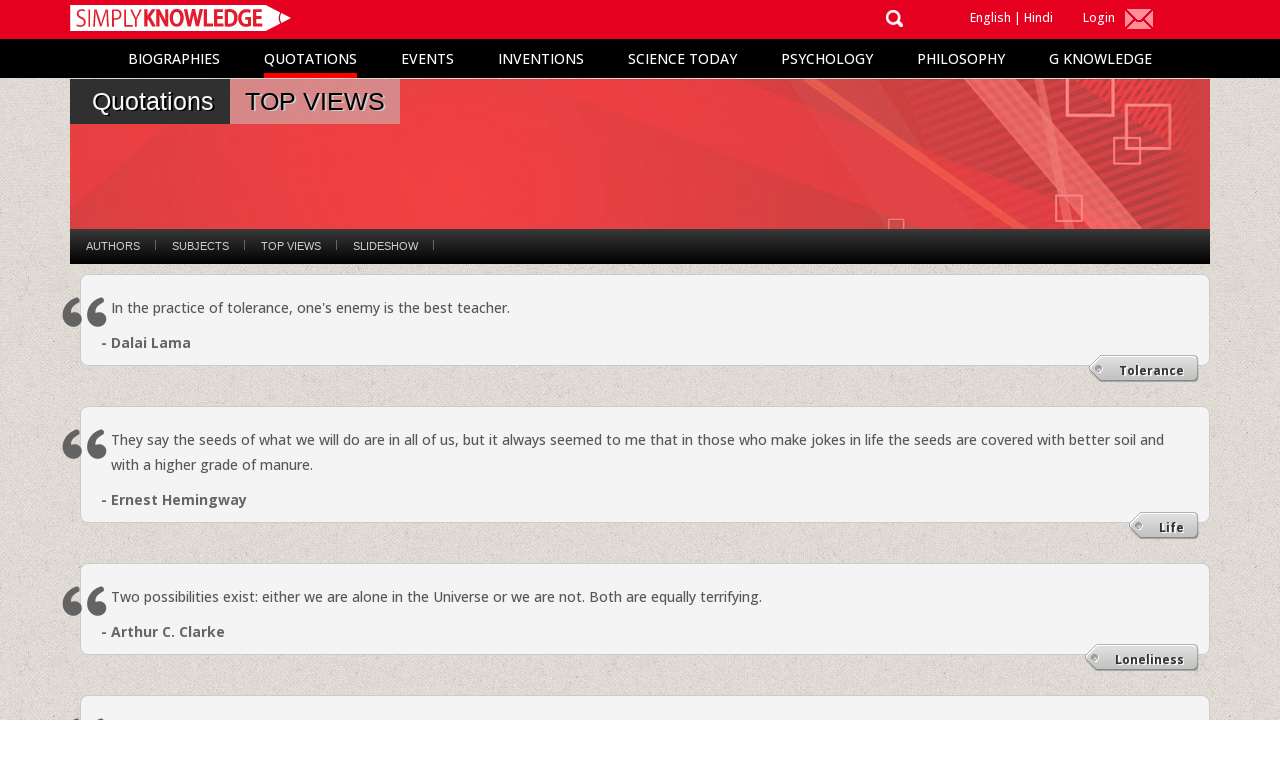

--- FILE ---
content_type: text/css
request_url: http://simplyknowledge.com/css/desktop-navigation.css
body_size: 647
content:
.clear {
	clear: both;
}

@media(max-width:1024px) and (min-width:992px) {
.menu ul li {
	display: inline;
	margin: 0 10px;
}	
	
}



@media(min-width:1025px){
.menu ul li {
	display: inline;
	margin: 0 20px;
}	
	
}
	
	
	
.menu {
	text-align: center;
	text-transform: uppercase;
	background-color: #000000;
	font-size: 14px;
	height:38px;
}
.menu ul {
	margin: 0 auto;
	list-style-type: none;
	padding: 0;
}

.menu ul li a {
	text-align: center;
	text-decoration: none;
	display: inline-block;
	color: #FFFFFF;
	padding: 6px 0 2px 0;
}
.submenu {
	font-size: 13px;
	background-color: #807b7a;
	text-align: center;
	max-height: 40px;
}
.submenu ul {
	margin: 0 auto;
	list-style-type: none;
	padding: 0;
}
.submenu ul li {
	display: inline;
	/*	margin:0 15px; */
}
.submenu ul li a {

	text-align: center;
	text-decoration: none;
	display: inline-block;
	color: #FFFFFF;
	padding: 5px 10px 0 10px;
	border-bottom:5px solid #807b7a;
	/* seprater for sub menu
	 border-right:solid;
	 border-color:#000;
	 */
}
/* seprater for sub menu
 .submenu ul li:first-child a{
 border-left:solid;
 border-color:#000;
 }
 */
.sub-submenu1, .sub-submenu2, .sub-submenu3, .sub-submenu4, .sub-submenu5, .sub-submenu6, .sub-submenu7, .sub-submenu8 {
	display: none;
}
.submenu-close {
position:relative;
float: right;
margin: 5px 10px 10px 10px;
cursor: pointer;
background-image: url(/images/cross.png);
background-repeat: no-repeat;
width:21px;
height:21px;
-webkit-border-radius:100%;
-moz-border-radius:100%;
border-radius:100%;
}

}

--- FILE ---
content_type: application/javascript
request_url: http://simplyknowledge.com/js/desktop-navigation.js
body_size: 4890
content:
jQuery(document).ready(function() {
	$(".submenu1").hover(function() {
  
		$(".sub-submenu1").slideDown(100);
		$(".sub-submenu2").slideUp(100);
		$(".sub-submenu3").slideUp(100);
		$(".sub-submenu4").slideUp(100);
		$(".sub-submenu5").slideUp(100);
		$(".sub-submenu7").slideUp(100);
		$(".sub-submenu8").slideUp(100);
		$(".submenu-close").show(100);
	});
	$(".submenu2").hover(function() {
	
		$(".sub-submenu2").slideDown(100);				
		$(".sub-submenu1").slideUp(100);
		$(".sub-submenu3").slideUp(100);
		$(".sub-submenu4").slideUp(100);
		$(".sub-submenu5").slideUp(100);
		$(".sub-submenu7").slideUp(100);
		$(".sub-submenu8").slideUp(100);
		$(".submenu-close").show(100);
		
	});
	$(".submenu3").hover(function() {

		$(".sub-submenu3").slideDown(100);
		$(".sub-submenu1").slideUp(100);
		$(".sub-submenu2").slideUp(100);
		$(".sub-submenu4").slideUp(100);
		$(".sub-submenu5").slideUp(100);
		$(".sub-submenu7").slideUp(100);
		$(".sub-submenu8").slideUp(100);
		$(".submenu-close").show(100);
	});
	$(".submenu4").hover(function() {
	
		$(".sub-submenu4").slideDown(100);
		$(".sub-submenu1").slideUp(100);
		$(".sub-submenu2").slideUp(100);
		$(".sub-submenu3").slideUp(100);
		$(".sub-submenu5").slideUp(100);
		$(".sub-submenu7").slideUp(100);
		$(".sub-submenu8").slideUp(100);
		$(".submenu-close").show(100);
	});
	$(".submenu5").hover(function() {
		
		$(".sub-submenu5").slideDown(100);
		$(".sub-submenu1").slideUp(100);
		$(".sub-submenu2").slideUp(100);
		$(".sub-submenu3").slideUp(100);
		$(".sub-submenu4").slideUp(100);
		$(".sub-submenu7").slideUp(100);
		$(".sub-submenu8").slideUp(100);
		$(".submenu-close").show(100);
	});
	$(".submenu6").hover(function() {

		$(".sub-submenu1").slideUp(100);
		$(".sub-submenu2").slideUp(100);
		$(".sub-submenu3").slideUp(100);
		$(".sub-submenu4").slideUp(100);
		$(".sub-submenu5").slideUp(100);
		$(".sub-submenu7").slideUp(100);
		$(".sub-submenu8").slideUp(100);
		$(".submenu-close").show(100);
	});
	$(".submenu7").hover(function() {

		$(".sub-submenu7").slideDown(100);
		$(".sub-submenu1").slideUp(100);
		$(".sub-submenu2").slideUp(100);
		$(".sub-submenu3").slideUp(100);
		$(".sub-submenu4").slideUp(100);
		$(".sub-submenu5").slideUp(100);
		$(".sub-submenu8").slideUp(100);
		$(".submenu-close").show(100);
	});
	$(".submenu8").hover(function() {

		$(".sub-submenu8").slideDown(100);
		$(".sub-submenu1").slideUp(100);
		$(".sub-submenu2").slideUp(100);
		$(".sub-submenu3").slideUp(100);
		$(".sub-submenu4").slideUp(100);
		$(".sub-submenu5").slideUp(100);
		$(".sub-submenu7").slideUp(100);
		$(".submenu-close").show(100);
	});


	 
	 
	 
	 $(".sub-submenu1, .submenu1").hover(function() {
		    removebtm();
		   $(".submenu1 a").addClass('bdrbtm');
		 });
		 
	 $(".sub-submenu2, .submenu2").hover(function() {
		
		   removebtm();
		   $(".submenu2 a").addClass('bdrbtm');
		 
	 });
	 
	$(".sub-submenu3, .submenu3").hover(function() {
		   removebtm();
		   $(".submenu3 a").addClass('bdrbtm');
		   
		    
	 });
	 
	 $(".sub-submenu4, .submenu4").hover(function() {
		   removebtm();
		   $(".submenu4 a").addClass('bdrbtm');
		   
		    
	 });
		 
	
	 $(".sub-submenu5, .submenu5").hover(function() {
		    removebtm();
		   $(".submenu5 a").addClass('bdrbtm');
		   
		    
	 });
		 	 
		 	 $(".sub-submenu6, .submenu6").hover(function() {
		    removebtm();
		   $(".submenu6 a").addClass('bdrbtm');
		   
		    
	 });
 
	 $(".sub-submenu7, .submenu7").hover(function() {
		   removebtm();
		   $(".submenu7 a").addClass('bdrbtm');
		   
		    
	 });	
	 
	$(".sub-submenu8, .submenu8").hover(function() {
		  removebtm();
		   $(".submenu8 a").addClass('bdrbtm');
		   
		    
	 });	
	 
	 
	 $(".mainmenu").mouseleave(function() {
		 
	
	 
		 }); 
	  


	$("section").click(function() {
		   sup();
		  
	 });
	 
	 
	 $(".submenu-close").click(function(){
		 
		  sup();
		 
	 });

	 
	 
	  function removebtm(){
	       $(".submenu1 a").removeClass('bdrbtm');
		   $(".submenu2 a").removeClass('bdrbtm');
           $(".submenu3 a").removeClass('bdrbtm');
		   $(".submenu4 a").removeClass('bdrbtm');
		   $(".submenu5 a").removeClass('bdrbtm');
		   $(".submenu6 a").removeClass('bdrbtm');
		   $(".submenu7 a").removeClass('bdrbtm');
		   $(".submenu8 a").removeClass('bdrbtm');
		 }
		 
		 
		 function sup(){
			 $(".submenu-close").hide(100);
		   $(".sub-submenu1").slideUp(100);
		   $(".sub-submenu2").slideUp(100);
		   $(".sub-submenu3").slideUp(100);
		   $(".sub-submenu4").slideUp(100);
		   $(".sub-submenu6").slideUp(100);
		   $(".sub-submenu5").slideUp(100);
		   $(".sub-submenu7").slideUp(100); 
		   $(".sub-submenu8").slideUp(100);  
		   
		 }
		  
		 
		 

	

});

